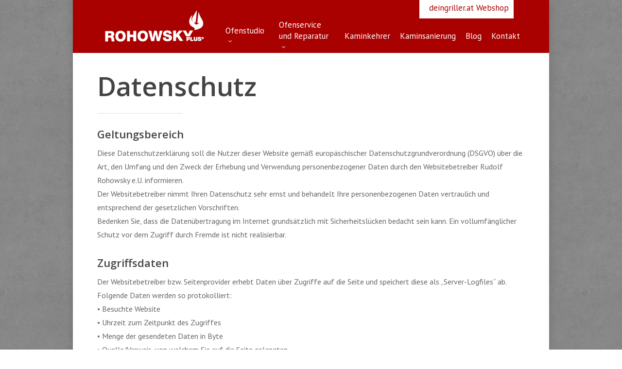

--- FILE ---
content_type: text/html; charset=UTF-8
request_url: https://dasfeuerhaus.at/datenschutz/
body_size: 17031
content:
<!doctype html>
<html dir="ltr" lang="de" prefix="og: https://ogp.me/ns#" class="no-js">
<head>
	<meta charset="UTF-8">
	<meta name="viewport" content="width=device-width, initial-scale=1, maximum-scale=1, user-scalable=0" /><title>Datenschutz | Das Feuerhaus Rohowsky</title><link rel="preload" data-rocket-preload as="style" href="https://fonts.googleapis.com/css?family=Open%20Sans%3A300%2C400%2C600%2C700%7CPT%20Sans&#038;subset=latin%2Clatin-ext&#038;display=swap" /><link rel="stylesheet" href="https://fonts.googleapis.com/css?family=Open%20Sans%3A300%2C400%2C600%2C700%7CPT%20Sans&#038;subset=latin%2Clatin-ext&#038;display=swap" media="print" onload="this.media='all'" /><noscript><link rel="stylesheet" href="https://fonts.googleapis.com/css?family=Open%20Sans%3A300%2C400%2C600%2C700%7CPT%20Sans&#038;subset=latin%2Clatin-ext&#038;display=swap" /></noscript><link rel="preload" data-rocket-preload as="image" href="https://dasfeuerhaus.at/wp-content/uploads/logo.png" fetchpriority="high">

		<!-- All in One SEO 4.7.1.1 - aioseo.com -->
		<meta name="robots" content="max-snippet:-1, max-image-preview:large, max-video-preview:-1" />
		<link rel="canonical" href="https://dasfeuerhaus.at/datenschutz/" />
		<meta name="generator" content="All in One SEO (AIOSEO) 4.7.1.1" />
		<meta property="og:locale" content="de_DE" />
		<meta property="og:site_name" content="Das Feuerhaus Rohowsky | Eine weitere WordPress-Seite" />
		<meta property="og:type" content="article" />
		<meta property="og:title" content="Datenschutz | Das Feuerhaus Rohowsky" />
		<meta property="og:url" content="https://dasfeuerhaus.at/datenschutz/" />
		<meta property="og:image" content="https://dasfeuerhaus.at/wp-content/uploads/Monolith-essen.jpg" />
		<meta property="og:image:secure_url" content="https://dasfeuerhaus.at/wp-content/uploads/Monolith-essen.jpg" />
		<meta property="og:image:width" content="812" />
		<meta property="og:image:height" content="814" />
		<meta property="article:published_time" content="2019-01-07T13:24:55+00:00" />
		<meta property="article:modified_time" content="2024-07-25T09:00:47+00:00" />
		<meta name="twitter:card" content="summary_large_image" />
		<meta name="twitter:title" content="Datenschutz | Das Feuerhaus Rohowsky" />
		<meta name="twitter:image" content="https://dasfeuerhaus.at/wp-content/uploads/Monolith-Rezept-Rib-Eye-Steak.webp" />
		<script type="application/ld+json" class="aioseo-schema">
			{"@context":"https:\/\/schema.org","@graph":[{"@type":"BreadcrumbList","@id":"https:\/\/dasfeuerhaus.at\/datenschutz\/#breadcrumblist","itemListElement":[{"@type":"ListItem","@id":"https:\/\/dasfeuerhaus.at\/#listItem","position":1,"name":"Zu Hause","item":"https:\/\/dasfeuerhaus.at\/","nextItem":"https:\/\/dasfeuerhaus.at\/datenschutz\/#listItem"},{"@type":"ListItem","@id":"https:\/\/dasfeuerhaus.at\/datenschutz\/#listItem","position":2,"name":"Datenschutz","previousItem":"https:\/\/dasfeuerhaus.at\/#listItem"}]},{"@type":"Organization","@id":"https:\/\/dasfeuerhaus.at\/#organization","name":"Das Feuerhaus Rohowsky","description":"Eine weitere WordPress-Seite","url":"https:\/\/dasfeuerhaus.at\/","telephone":"+43526262581"},{"@type":"WebPage","@id":"https:\/\/dasfeuerhaus.at\/datenschutz\/#webpage","url":"https:\/\/dasfeuerhaus.at\/datenschutz\/","name":"Datenschutz | Das Feuerhaus Rohowsky","inLanguage":"de-DE","isPartOf":{"@id":"https:\/\/dasfeuerhaus.at\/#website"},"breadcrumb":{"@id":"https:\/\/dasfeuerhaus.at\/datenschutz\/#breadcrumblist"},"datePublished":"2019-01-07T13:24:55+00:00","dateModified":"2024-07-25T09:00:47+00:00"},{"@type":"WebSite","@id":"https:\/\/dasfeuerhaus.at\/#website","url":"https:\/\/dasfeuerhaus.at\/","name":"Das Feuerhaus Rohowsky","description":"Eine weitere WordPress-Seite","inLanguage":"de-DE","publisher":{"@id":"https:\/\/dasfeuerhaus.at\/#organization"}}]}
		</script>
		<!-- All in One SEO -->

<link rel='dns-prefetch' href='//fonts.googleapis.com' />
<link href='https://fonts.gstatic.com' crossorigin rel='preconnect' />
<link rel="alternate" type="application/rss+xml" title="Das Feuerhaus Rohowsky &raquo; Feed" href="https://dasfeuerhaus.at/feed/" />
<style id='wp-emoji-styles-inline-css' type='text/css'>

	img.wp-smiley, img.emoji {
		display: inline !important;
		border: none !important;
		box-shadow: none !important;
		height: 1em !important;
		width: 1em !important;
		margin: 0 0.07em !important;
		vertical-align: -0.1em !important;
		background: none !important;
		padding: 0 !important;
	}
</style>
<link rel='stylesheet' id='wp-block-library-css' href='https://dasfeuerhaus.at/wp-includes/css/dist/block-library/style.min.css?ver=6.6.4' type='text/css' media='all' />
<style id='classic-theme-styles-inline-css' type='text/css'>
/*! This file is auto-generated */
.wp-block-button__link{color:#fff;background-color:#32373c;border-radius:9999px;box-shadow:none;text-decoration:none;padding:calc(.667em + 2px) calc(1.333em + 2px);font-size:1.125em}.wp-block-file__button{background:#32373c;color:#fff;text-decoration:none}
</style>
<style id='global-styles-inline-css' type='text/css'>
:root{--wp--preset--aspect-ratio--square: 1;--wp--preset--aspect-ratio--4-3: 4/3;--wp--preset--aspect-ratio--3-4: 3/4;--wp--preset--aspect-ratio--3-2: 3/2;--wp--preset--aspect-ratio--2-3: 2/3;--wp--preset--aspect-ratio--16-9: 16/9;--wp--preset--aspect-ratio--9-16: 9/16;--wp--preset--color--black: #000000;--wp--preset--color--cyan-bluish-gray: #abb8c3;--wp--preset--color--white: #ffffff;--wp--preset--color--pale-pink: #f78da7;--wp--preset--color--vivid-red: #cf2e2e;--wp--preset--color--luminous-vivid-orange: #ff6900;--wp--preset--color--luminous-vivid-amber: #fcb900;--wp--preset--color--light-green-cyan: #7bdcb5;--wp--preset--color--vivid-green-cyan: #00d084;--wp--preset--color--pale-cyan-blue: #8ed1fc;--wp--preset--color--vivid-cyan-blue: #0693e3;--wp--preset--color--vivid-purple: #9b51e0;--wp--preset--gradient--vivid-cyan-blue-to-vivid-purple: linear-gradient(135deg,rgba(6,147,227,1) 0%,rgb(155,81,224) 100%);--wp--preset--gradient--light-green-cyan-to-vivid-green-cyan: linear-gradient(135deg,rgb(122,220,180) 0%,rgb(0,208,130) 100%);--wp--preset--gradient--luminous-vivid-amber-to-luminous-vivid-orange: linear-gradient(135deg,rgba(252,185,0,1) 0%,rgba(255,105,0,1) 100%);--wp--preset--gradient--luminous-vivid-orange-to-vivid-red: linear-gradient(135deg,rgba(255,105,0,1) 0%,rgb(207,46,46) 100%);--wp--preset--gradient--very-light-gray-to-cyan-bluish-gray: linear-gradient(135deg,rgb(238,238,238) 0%,rgb(169,184,195) 100%);--wp--preset--gradient--cool-to-warm-spectrum: linear-gradient(135deg,rgb(74,234,220) 0%,rgb(151,120,209) 20%,rgb(207,42,186) 40%,rgb(238,44,130) 60%,rgb(251,105,98) 80%,rgb(254,248,76) 100%);--wp--preset--gradient--blush-light-purple: linear-gradient(135deg,rgb(255,206,236) 0%,rgb(152,150,240) 100%);--wp--preset--gradient--blush-bordeaux: linear-gradient(135deg,rgb(254,205,165) 0%,rgb(254,45,45) 50%,rgb(107,0,62) 100%);--wp--preset--gradient--luminous-dusk: linear-gradient(135deg,rgb(255,203,112) 0%,rgb(199,81,192) 50%,rgb(65,88,208) 100%);--wp--preset--gradient--pale-ocean: linear-gradient(135deg,rgb(255,245,203) 0%,rgb(182,227,212) 50%,rgb(51,167,181) 100%);--wp--preset--gradient--electric-grass: linear-gradient(135deg,rgb(202,248,128) 0%,rgb(113,206,126) 100%);--wp--preset--gradient--midnight: linear-gradient(135deg,rgb(2,3,129) 0%,rgb(40,116,252) 100%);--wp--preset--font-size--small: 13px;--wp--preset--font-size--medium: 20px;--wp--preset--font-size--large: 36px;--wp--preset--font-size--x-large: 42px;--wp--preset--spacing--20: 0.44rem;--wp--preset--spacing--30: 0.67rem;--wp--preset--spacing--40: 1rem;--wp--preset--spacing--50: 1.5rem;--wp--preset--spacing--60: 2.25rem;--wp--preset--spacing--70: 3.38rem;--wp--preset--spacing--80: 5.06rem;--wp--preset--shadow--natural: 6px 6px 9px rgba(0, 0, 0, 0.2);--wp--preset--shadow--deep: 12px 12px 50px rgba(0, 0, 0, 0.4);--wp--preset--shadow--sharp: 6px 6px 0px rgba(0, 0, 0, 0.2);--wp--preset--shadow--outlined: 6px 6px 0px -3px rgba(255, 255, 255, 1), 6px 6px rgba(0, 0, 0, 1);--wp--preset--shadow--crisp: 6px 6px 0px rgba(0, 0, 0, 1);}:where(.is-layout-flex){gap: 0.5em;}:where(.is-layout-grid){gap: 0.5em;}body .is-layout-flex{display: flex;}.is-layout-flex{flex-wrap: wrap;align-items: center;}.is-layout-flex > :is(*, div){margin: 0;}body .is-layout-grid{display: grid;}.is-layout-grid > :is(*, div){margin: 0;}:where(.wp-block-columns.is-layout-flex){gap: 2em;}:where(.wp-block-columns.is-layout-grid){gap: 2em;}:where(.wp-block-post-template.is-layout-flex){gap: 1.25em;}:where(.wp-block-post-template.is-layout-grid){gap: 1.25em;}.has-black-color{color: var(--wp--preset--color--black) !important;}.has-cyan-bluish-gray-color{color: var(--wp--preset--color--cyan-bluish-gray) !important;}.has-white-color{color: var(--wp--preset--color--white) !important;}.has-pale-pink-color{color: var(--wp--preset--color--pale-pink) !important;}.has-vivid-red-color{color: var(--wp--preset--color--vivid-red) !important;}.has-luminous-vivid-orange-color{color: var(--wp--preset--color--luminous-vivid-orange) !important;}.has-luminous-vivid-amber-color{color: var(--wp--preset--color--luminous-vivid-amber) !important;}.has-light-green-cyan-color{color: var(--wp--preset--color--light-green-cyan) !important;}.has-vivid-green-cyan-color{color: var(--wp--preset--color--vivid-green-cyan) !important;}.has-pale-cyan-blue-color{color: var(--wp--preset--color--pale-cyan-blue) !important;}.has-vivid-cyan-blue-color{color: var(--wp--preset--color--vivid-cyan-blue) !important;}.has-vivid-purple-color{color: var(--wp--preset--color--vivid-purple) !important;}.has-black-background-color{background-color: var(--wp--preset--color--black) !important;}.has-cyan-bluish-gray-background-color{background-color: var(--wp--preset--color--cyan-bluish-gray) !important;}.has-white-background-color{background-color: var(--wp--preset--color--white) !important;}.has-pale-pink-background-color{background-color: var(--wp--preset--color--pale-pink) !important;}.has-vivid-red-background-color{background-color: var(--wp--preset--color--vivid-red) !important;}.has-luminous-vivid-orange-background-color{background-color: var(--wp--preset--color--luminous-vivid-orange) !important;}.has-luminous-vivid-amber-background-color{background-color: var(--wp--preset--color--luminous-vivid-amber) !important;}.has-light-green-cyan-background-color{background-color: var(--wp--preset--color--light-green-cyan) !important;}.has-vivid-green-cyan-background-color{background-color: var(--wp--preset--color--vivid-green-cyan) !important;}.has-pale-cyan-blue-background-color{background-color: var(--wp--preset--color--pale-cyan-blue) !important;}.has-vivid-cyan-blue-background-color{background-color: var(--wp--preset--color--vivid-cyan-blue) !important;}.has-vivid-purple-background-color{background-color: var(--wp--preset--color--vivid-purple) !important;}.has-black-border-color{border-color: var(--wp--preset--color--black) !important;}.has-cyan-bluish-gray-border-color{border-color: var(--wp--preset--color--cyan-bluish-gray) !important;}.has-white-border-color{border-color: var(--wp--preset--color--white) !important;}.has-pale-pink-border-color{border-color: var(--wp--preset--color--pale-pink) !important;}.has-vivid-red-border-color{border-color: var(--wp--preset--color--vivid-red) !important;}.has-luminous-vivid-orange-border-color{border-color: var(--wp--preset--color--luminous-vivid-orange) !important;}.has-luminous-vivid-amber-border-color{border-color: var(--wp--preset--color--luminous-vivid-amber) !important;}.has-light-green-cyan-border-color{border-color: var(--wp--preset--color--light-green-cyan) !important;}.has-vivid-green-cyan-border-color{border-color: var(--wp--preset--color--vivid-green-cyan) !important;}.has-pale-cyan-blue-border-color{border-color: var(--wp--preset--color--pale-cyan-blue) !important;}.has-vivid-cyan-blue-border-color{border-color: var(--wp--preset--color--vivid-cyan-blue) !important;}.has-vivid-purple-border-color{border-color: var(--wp--preset--color--vivid-purple) !important;}.has-vivid-cyan-blue-to-vivid-purple-gradient-background{background: var(--wp--preset--gradient--vivid-cyan-blue-to-vivid-purple) !important;}.has-light-green-cyan-to-vivid-green-cyan-gradient-background{background: var(--wp--preset--gradient--light-green-cyan-to-vivid-green-cyan) !important;}.has-luminous-vivid-amber-to-luminous-vivid-orange-gradient-background{background: var(--wp--preset--gradient--luminous-vivid-amber-to-luminous-vivid-orange) !important;}.has-luminous-vivid-orange-to-vivid-red-gradient-background{background: var(--wp--preset--gradient--luminous-vivid-orange-to-vivid-red) !important;}.has-very-light-gray-to-cyan-bluish-gray-gradient-background{background: var(--wp--preset--gradient--very-light-gray-to-cyan-bluish-gray) !important;}.has-cool-to-warm-spectrum-gradient-background{background: var(--wp--preset--gradient--cool-to-warm-spectrum) !important;}.has-blush-light-purple-gradient-background{background: var(--wp--preset--gradient--blush-light-purple) !important;}.has-blush-bordeaux-gradient-background{background: var(--wp--preset--gradient--blush-bordeaux) !important;}.has-luminous-dusk-gradient-background{background: var(--wp--preset--gradient--luminous-dusk) !important;}.has-pale-ocean-gradient-background{background: var(--wp--preset--gradient--pale-ocean) !important;}.has-electric-grass-gradient-background{background: var(--wp--preset--gradient--electric-grass) !important;}.has-midnight-gradient-background{background: var(--wp--preset--gradient--midnight) !important;}.has-small-font-size{font-size: var(--wp--preset--font-size--small) !important;}.has-medium-font-size{font-size: var(--wp--preset--font-size--medium) !important;}.has-large-font-size{font-size: var(--wp--preset--font-size--large) !important;}.has-x-large-font-size{font-size: var(--wp--preset--font-size--x-large) !important;}
:where(.wp-block-post-template.is-layout-flex){gap: 1.25em;}:where(.wp-block-post-template.is-layout-grid){gap: 1.25em;}
:where(.wp-block-columns.is-layout-flex){gap: 2em;}:where(.wp-block-columns.is-layout-grid){gap: 2em;}
:root :where(.wp-block-pullquote){font-size: 1.5em;line-height: 1.6;}
</style>
<link data-minify="1" rel='stylesheet' id='nectar-boxed-css' href='https://dasfeuerhaus.at/wp-content/cache/min/1/wp-content/themes/salient/css/build/plugins/boxed.css?ver=1726733239' type='text/css' media='all' />
<link data-minify="1" rel='stylesheet' id='font-awesome-css' href='https://dasfeuerhaus.at/wp-content/cache/min/1/wp-content/themes/salient/css/font-awesome-legacy.min.css?ver=1726733239' type='text/css' media='all' />
<link data-minify="1" rel='stylesheet' id='salient-grid-system-css' href='https://dasfeuerhaus.at/wp-content/cache/min/1/wp-content/themes/salient/css/build/grid-system.css?ver=1726733239' type='text/css' media='all' />
<link data-minify="1" rel='stylesheet' id='main-styles-css' href='https://dasfeuerhaus.at/wp-content/cache/min/1/wp-content/themes/salient/css/build/style.css?ver=1726733239' type='text/css' media='all' />
<style id='main-styles-inline-css' type='text/css'>
html:not(.page-trans-loaded) { background-color: #ffffff; }
</style>
<link data-minify="1" rel='stylesheet' id='nectar-cf7-css' href='https://dasfeuerhaus.at/wp-content/cache/min/1/wp-content/themes/salient/css/build/third-party/cf7.css?ver=1726733239' type='text/css' media='all' />

<link data-minify="1" rel='stylesheet' id='responsive-css' href='https://dasfeuerhaus.at/wp-content/cache/min/1/wp-content/themes/salient/css/build/responsive.css?ver=1726733239' type='text/css' media='all' />
<link data-minify="1" rel='stylesheet' id='skin-original-css' href='https://dasfeuerhaus.at/wp-content/cache/min/1/wp-content/themes/salient/css/build/skin-original.css?ver=1726733239' type='text/css' media='all' />
<link data-minify="1" rel='stylesheet' id='salient-wp-menu-dynamic-css' href='https://dasfeuerhaus.at/wp-content/cache/min/1/wp-content/uploads/salient/menu-dynamic.css?ver=1726733239' type='text/css' media='all' />
<link data-minify="1" rel='stylesheet' id='nectar-widget-posts-css' href='https://dasfeuerhaus.at/wp-content/cache/min/1/wp-content/themes/salient/css/build/elements/widget-nectar-posts.css?ver=1726733239' type='text/css' media='all' />
<link data-minify="1" rel='stylesheet' id='js_composer_front-css' href='https://dasfeuerhaus.at/wp-content/cache/min/1/wp-content/plugins/js_composer_salient/assets/css/js_composer.min.css?ver=1726733239' type='text/css' media='all' />
<link data-minify="1" rel='stylesheet' id='dynamic-css-css' href='https://dasfeuerhaus.at/wp-content/cache/min/1/wp-content/themes/salient/css/salient-dynamic-styles.css?ver=1726733239' type='text/css' media='all' />
<style id='dynamic-css-inline-css' type='text/css'>
@media only screen and (min-width:1000px){body #ajax-content-wrap.no-scroll{min-height:calc(100vh - 106px);height:calc(100vh - 106px)!important;}}@media only screen and (min-width:1000px){#page-header-wrap.fullscreen-header,#page-header-wrap.fullscreen-header #page-header-bg,html:not(.nectar-box-roll-loaded) .nectar-box-roll > #page-header-bg.fullscreen-header,.nectar_fullscreen_zoom_recent_projects,#nectar_fullscreen_rows:not(.afterLoaded) > div{height:calc(100vh - 105px);}.wpb_row.vc_row-o-full-height.top-level,.wpb_row.vc_row-o-full-height.top-level > .col.span_12{min-height:calc(100vh - 105px);}html:not(.nectar-box-roll-loaded) .nectar-box-roll > #page-header-bg.fullscreen-header{top:106px;}.nectar-slider-wrap[data-fullscreen="true"]:not(.loaded),.nectar-slider-wrap[data-fullscreen="true"]:not(.loaded) .swiper-container{height:calc(100vh - 104px)!important;}.admin-bar .nectar-slider-wrap[data-fullscreen="true"]:not(.loaded),.admin-bar .nectar-slider-wrap[data-fullscreen="true"]:not(.loaded) .swiper-container{height:calc(100vh - 104px - 32px)!important;}}.admin-bar[class*="page-template-template-no-header"] .wpb_row.vc_row-o-full-height.top-level,.admin-bar[class*="page-template-template-no-header"] .wpb_row.vc_row-o-full-height.top-level > .col.span_12{min-height:calc(100vh - 32px);}body[class*="page-template-template-no-header"] .wpb_row.vc_row-o-full-height.top-level,body[class*="page-template-template-no-header"] .wpb_row.vc_row-o-full-height.top-level > .col.span_12{min-height:100vh;}@media only screen and (max-width:999px){.using-mobile-browser #nectar_fullscreen_rows:not(.afterLoaded):not([data-mobile-disable="on"]) > div{height:calc(100vh - 100px);}.using-mobile-browser .wpb_row.vc_row-o-full-height.top-level,.using-mobile-browser .wpb_row.vc_row-o-full-height.top-level > .col.span_12,[data-permanent-transparent="1"].using-mobile-browser .wpb_row.vc_row-o-full-height.top-level,[data-permanent-transparent="1"].using-mobile-browser .wpb_row.vc_row-o-full-height.top-level > .col.span_12{min-height:calc(100vh - 100px);}html:not(.nectar-box-roll-loaded) .nectar-box-roll > #page-header-bg.fullscreen-header,.nectar_fullscreen_zoom_recent_projects,.nectar-slider-wrap[data-fullscreen="true"]:not(.loaded),.nectar-slider-wrap[data-fullscreen="true"]:not(.loaded) .swiper-container,#nectar_fullscreen_rows:not(.afterLoaded):not([data-mobile-disable="on"]) > div{height:calc(100vh - 47px);}.wpb_row.vc_row-o-full-height.top-level,.wpb_row.vc_row-o-full-height.top-level > .col.span_12{min-height:calc(100vh - 47px);}body[data-transparent-header="false"] #ajax-content-wrap.no-scroll{min-height:calc(100vh - 47px);height:calc(100vh - 47px);}}#nectar_fullscreen_rows{background-color:transparent;}body{background-image:url("https://dasfeuerhaus.at/wp-content/uploads/bg.png");background-position:left top;background-repeat:repeat;background-color:#ffffff!important;background-attachment:fixed;}.screen-reader-text,.nectar-skip-to-content:not(:focus){border:0;clip:rect(1px,1px,1px,1px);clip-path:inset(50%);height:1px;margin:-1px;overflow:hidden;padding:0;position:absolute!important;width:1px;word-wrap:normal!important;}.row .col img:not([srcset]){width:auto;}.row .col img.img-with-animation.nectar-lazy:not([srcset]){width:100%;}
.toggle h3 a{
    font-size: 20px!important;
    line-height: 20px!important;
    padding: 16px 14px 16px 43px;
}

.toggle h3 a i{
    top: 16px;
    font-size: 20px;
}

.nectar-cta {
    background: #eaeae8;
  padding: 2rem 2rem;
  color: #333;
  border-radius: 10px;
}

.nectar-cta .text {
    color: #676767;
}
.sub-menu li a {
    font-size: 1.125rem !important;
}
</style>

<script type="text/javascript" src="https://dasfeuerhaus.at/wp-includes/js/jquery/jquery.min.js?ver=3.7.1" id="jquery-core-js"></script>
<script type="text/javascript" src="https://dasfeuerhaus.at/wp-includes/js/jquery/jquery-migrate.min.js?ver=3.4.1" id="jquery-migrate-js"></script>
<link rel="https://api.w.org/" href="https://dasfeuerhaus.at/wp-json/" /><link rel="alternate" title="JSON" type="application/json" href="https://dasfeuerhaus.at/wp-json/wp/v2/pages/508" /><link rel="EditURI" type="application/rsd+xml" title="RSD" href="https://dasfeuerhaus.at/xmlrpc.php?rsd" />
<meta name="generator" content="WordPress 6.6.4" />
<link rel='shortlink' href='https://dasfeuerhaus.at/?p=508' />
<link rel="alternate" title="oEmbed (JSON)" type="application/json+oembed" href="https://dasfeuerhaus.at/wp-json/oembed/1.0/embed?url=https%3A%2F%2Fdasfeuerhaus.at%2Fdatenschutz%2F" />
<link rel="alternate" title="oEmbed (XML)" type="text/xml+oembed" href="https://dasfeuerhaus.at/wp-json/oembed/1.0/embed?url=https%3A%2F%2Fdasfeuerhaus.at%2Fdatenschutz%2F&#038;format=xml" />
<meta name="cdp-version" content="1.4.9" /><style>
#logo {
margin-bottom: 15px;
}

header#top nav > ul > li > a {
padding-bottom: 0px !important;
padding-top: 40px !important;
}

#menu-item-741 {
position: absolute;
top: -5px;
right: 0px;
right: 23px;
background-color: #fff;
}

header#top nav > ul > li#menu-item-741 > a {
color: #a90000 !important;
padding-top: 10px !important;
padding-bottom: 10px !important;
padding-right: 10px !important;
padding-left: 10px !important;
}

@media screen and (max-width:767px) {
  #call-to-action .container a {
    margin-left: 0;
  }

  #boxed #footer-outer #footer-widgets {
    padding-left: 0;
    padding-right: 0;
  }

  blockquote {
    font-size: 18px;
    line-height: 32px;
  }

  h1 {
    font-size: 48px;
    line-height: 56px;
  }

  h2 {
    font-size: 34px;
    line-height: 44px;
  }

  .inner-toggle-wrap table tr > td {
    vertical-align: middle;
  }

  .inner-toggle-wrap table tr > td:nth-child(1) {
    width: 50%;
  } 

  .wp-caption,
  .wp-caption img {
    width: 100% !important;
  }

  .posts-container .content-inner {
    padding-bottom: 0;
  }

  .posts-container .content-inner .article-content-wrap {
    position: relative;
    bottom: 0;
    padding: 20px !important;
    height: 100%;
    display: flex;
    flex-direction: column;
    justify-content: flex-end;
  }

  .post-area.auto_meta_overlaid_spaced .masonry-blog-item:nth-child(8n+1) .post-header, .post-area.auto_meta_overlaid_spaced .masonry-blog-item:nth-child(8n+6) .post-header, .post-area.auto_meta_overlaid_spaced .masonry-blog-item:nth-child(8n+7) .post-header, .post-area.auto_meta_overlaid_spaced .masonry-blog-item:nth-child(8n+8) .post-header {
    max-width: 100%;
  }

  .wpcf7-form-control.wpcf7-acceptance span {
    margin: 0;
  }

  .page-id-504 h2,
  .page-id-508 p {
    word-wrap: break-word;
  }

}

</style>
<script type="text/javascript"> var root = document.getElementsByTagName( "html" )[0]; root.setAttribute( "class", "js" ); </script><meta name="generator" content="Powered by WPBakery Page Builder - drag and drop page builder for WordPress."/>
<link rel="icon" href="https://dasfeuerhaus.at/wp-content/uploads/favicon.png" sizes="32x32" />
<link rel="icon" href="https://dasfeuerhaus.at/wp-content/uploads/favicon.png" sizes="192x192" />
<link rel="apple-touch-icon" href="https://dasfeuerhaus.at/wp-content/uploads/favicon.png" />
<meta name="msapplication-TileImage" content="https://dasfeuerhaus.at/wp-content/uploads/favicon.png" />
<noscript><style> .wpb_animate_when_almost_visible { opacity: 1; }</style></noscript><noscript><style id="rocket-lazyload-nojs-css">.rll-youtube-player, [data-lazy-src]{display:none !important;}</style></noscript></head><body class="page-template-default page page-id-508 original wpb-js-composer js-comp-ver-6.13.1 vc_responsive" data-footer-reveal="false" data-footer-reveal-shadow="none" data-header-format="default" data-body-border="off" data-boxed-style="1" data-header-breakpoint="1000" data-dropdown-style="minimal" data-cae="easeOutCubic" data-cad="750" data-megamenu-width="contained" data-aie="none" data-ls="fancybox" data-apte="standard" data-hhun="0" data-fancy-form-rcs="default" data-form-style="default" data-form-submit="regular" data-is="minimal" data-button-style="slightly_rounded_shadow" data-user-account-button="false" data-flex-cols="true" data-col-gap="default" data-header-inherit-rc="false" data-header-search="false" data-animated-anchors="true" data-ajax-transitions="true" data-full-width-header="false" data-slide-out-widget-area="true" data-slide-out-widget-area-style="slide-out-from-right" data-user-set-ocm="off" data-loading-animation="none" data-bg-header="false" data-responsive="1" data-ext-responsive="false" data-ext-padding="90" data-header-resize="1" data-header-color="custom" data-transparent-header="false" data-cart="false" data-remove-m-parallax="" data-remove-m-video-bgs="" data-m-animate="0" data-force-header-trans-color="light" data-smooth-scrolling="0" data-permanent-transparent="false" >
	
	<script type="text/javascript">
	 (function(window, document) {

		 if(navigator.userAgent.match(/(Android|iPod|iPhone|iPad|BlackBerry|IEMobile|Opera Mini)/)) {
			 document.body.className += " using-mobile-browser mobile ";
		 }

		 if( !("ontouchstart" in window) ) {

			 var body = document.querySelector("body");
			 var winW = window.innerWidth;
			 var bodyW = body.clientWidth;

			 if (winW > bodyW + 4) {
				 body.setAttribute("style", "--scroll-bar-w: " + (winW - bodyW - 4) + "px");
			 } else {
				 body.setAttribute("style", "--scroll-bar-w: 0px");
			 }
		 }

	 })(window, document);
   </script><a href="#ajax-content-wrap" class="nectar-skip-to-content">Skip to main content</a><div id="ajax-loading-screen" data-disable-mobile="1" data-disable-fade-on-click="0" data-effect="standard" data-method="standard"><div class="loading-icon none"></div></div><div id="boxed">	
	<div id="header-space"  data-header-mobile-fixed='1'></div> 
	
		<div id="header-outer" data-has-menu="true" data-has-buttons="no" data-header-button_style="default" data-using-pr-menu="false" data-mobile-fixed="1" data-ptnm="false" data-lhe="animated_underline" data-user-set-bg="#a90000" data-format="default" data-permanent-transparent="false" data-megamenu-rt="0" data-remove-fixed="0" data-header-resize="1" data-cart="false" data-transparency-option="0" data-box-shadow="large" data-shrink-num="10" data-using-secondary="0" data-using-logo="1" data-logo-height="66" data-m-logo-height="24" data-padding="20" data-full-width="false" data-condense="false" >
		
<div id="search-outer" class="nectar">
	<div id="search">
		<div class="container">
			 <div id="search-box">
				 <div class="inner-wrap">
					 <div class="col span_12">
						  <form role="search" action="https://dasfeuerhaus.at/" method="GET">
															<input type="text" name="s"  value="Start Typing..." aria-label="Search" data-placeholder="Start Typing..." />
							
						
												</form>
					</div><!--/span_12-->
				</div><!--/inner-wrap-->
			 </div><!--/search-box-->
			 <div id="close"><a href="#"><span class="screen-reader-text">Close Search</span>
				<span class="icon-salient-x" aria-hidden="true"></span>				 </a></div>
		 </div><!--/container-->
	</div><!--/search-->
</div><!--/search-outer-->

<header id="top">
	<div class="container">
		<div class="row">
			<div class="col span_3">
								<a id="logo" href="https://dasfeuerhaus.at" data-supplied-ml-starting-dark="false" data-supplied-ml-starting="false" data-supplied-ml="false" >
					<img fetchpriority="high" width="236" height="66" class="stnd skip-lazy dark-version" alt="Das Feuerhaus Rohowsky" src="https://dasfeuerhaus.at/wp-content/uploads/logo.png"  />				</a>
							</div><!--/span_3-->

			<div class="col span_9 col_last">
									<div class="nectar-mobile-only mobile-header"><div class="inner"></div></div>
													<div class="slide-out-widget-area-toggle mobile-icon slide-out-from-right" data-custom-color="false" data-icon-animation="simple-transform">
						<div> <a href="#sidewidgetarea" role="button" aria-label="Navigation Menu" aria-expanded="false" class="closed">
							<span class="screen-reader-text">Menu</span><span aria-hidden="true"> <i class="lines-button x2"> <i class="lines"></i> </i> </span>
						</a></div>
					</div>
				
									<nav>
													<ul class="sf-menu">
								<li id="menu-item-113" class="menu-item menu-item-type-post_type menu-item-object-page menu-item-has-children nectar-regular-menu-item sf-with-ul menu-item-113"><a href="https://dasfeuerhaus.at/ofenstudio/"><span class="menu-title-text">Ofenstudio</span><span class="sf-sub-indicator"><i class="fa fa-angle-down icon-in-menu" aria-hidden="true"></i></span></a>
<ul class="sub-menu">
	<li id="menu-item-1061" class="menu-item menu-item-type-post_type menu-item-object-post nectar-regular-menu-item menu-item-1061"><a href="https://dasfeuerhaus.at/kaminofen/"><span class="menu-title-text">Kaminofen</span></a></li>
	<li id="menu-item-1156" class="menu-item menu-item-type-post_type menu-item-object-page nectar-regular-menu-item menu-item-1156"><a href="https://dasfeuerhaus.at/holzofen/"><span class="menu-title-text">Holzofen</span></a></li>
	<li id="menu-item-1157" class="menu-item menu-item-type-post_type menu-item-object-page nectar-regular-menu-item menu-item-1157"><a href="https://dasfeuerhaus.at/specksteinofen/"><span class="menu-title-text">Specksteinofen</span></a></li>
	<li id="menu-item-1158" class="menu-item menu-item-type-post_type menu-item-object-page nectar-regular-menu-item menu-item-1158"><a href="https://dasfeuerhaus.at/kachelofen-2/"><span class="menu-title-text">Kachelofen</span></a></li>
	<li id="menu-item-1159" class="menu-item menu-item-type-post_type menu-item-object-page nectar-regular-menu-item menu-item-1159"><a href="https://dasfeuerhaus.at/pelletofen/"><span class="menu-title-text">Pelletofen</span></a></li>
	<li id="menu-item-1160" class="menu-item menu-item-type-post_type menu-item-object-page nectar-regular-menu-item menu-item-1160"><a href="https://dasfeuerhaus.at/holzherde/"><span class="menu-title-text">Holzherde</span></a></li>
</ul>
</li>
<li id="menu-item-111" class="menu-item menu-item-type-post_type menu-item-object-page menu-item-has-children nectar-regular-menu-item sf-with-ul menu-item-111"><a href="https://dasfeuerhaus.at/brandschutz/"><span class="menu-title-text">Ofenservice und Reparatur</span><span class="sf-sub-indicator"><i class="fa fa-angle-down icon-in-menu" aria-hidden="true"></i></span></a>
<ul class="sub-menu">
	<li id="menu-item-1062" class="menu-item menu-item-type-post_type menu-item-object-page nectar-regular-menu-item menu-item-1062"><a href="https://dasfeuerhaus.at/brandschutz/"><span class="menu-title-text">Brandschutz</span></a></li>
	<li id="menu-item-1161" class="menu-item menu-item-type-post_type menu-item-object-page nectar-regular-menu-item menu-item-1161"><a href="https://dasfeuerhaus.at/feuerloescher/"><span class="menu-title-text">Feuerlöscher</span></a></li>
	<li id="menu-item-1162" class="menu-item menu-item-type-post_type menu-item-object-page nectar-regular-menu-item menu-item-1162"><a href="https://dasfeuerhaus.at/kachelofen/"><span class="menu-title-text">Kachelofen</span></a></li>
</ul>
</li>
<li id="menu-item-114" class="menu-item menu-item-type-post_type menu-item-object-page nectar-regular-menu-item menu-item-114"><a href="https://dasfeuerhaus.at/kaminkehrer/"><span class="menu-title-text">Kaminkehrer</span></a></li>
<li id="menu-item-110" class="menu-item menu-item-type-post_type menu-item-object-page nectar-regular-menu-item menu-item-110"><a href="https://dasfeuerhaus.at/kaminsanierung/"><span class="menu-title-text">Kaminsanierung</span></a></li>
<li id="menu-item-109" class="menu-item menu-item-type-post_type menu-item-object-page nectar-regular-menu-item menu-item-109"><a href="https://dasfeuerhaus.at/news/"><span class="menu-title-text">Blog</span></a></li>
<li id="menu-item-112" class="menu-item menu-item-type-post_type menu-item-object-page nectar-regular-menu-item menu-item-112"><a href="https://dasfeuerhaus.at/kontakt/"><span class="menu-title-text">Kontakt</span></a></li>
<li id="menu-item-741" class="menu-item menu-item-type-custom menu-item-object-custom nectar-regular-menu-item menu-item-741"><a target="_blank" rel="noopener" href="https://deingriller.at"><span class="menu-title-text">deingriller.at Webshop</span></a></li>
							</ul>
													<ul class="buttons sf-menu" data-user-set-ocm="off">

								
							</ul>
						
					</nav>

					
				</div><!--/span_9-->

				
			</div><!--/row-->
					</div><!--/container-->
	</header>		
	</div>
		<div id="ajax-content-wrap">
<div class="container-wrap">
	<div class="container main-content" role="main">
		<div class="row">
			
		<div id="fws_697743b9a81cf"  data-column-margin="default" data-midnight="dark"  class="wpb_row vc_row-fluid vc_row top-level"  style="padding-top: 0px; padding-bottom: 0px; "><div class="row-bg-wrap" data-bg-animation="none" data-bg-animation-delay="" data-bg-overlay="false"><div class="inner-wrap row-bg-layer" ><div class="row-bg viewport-desktop"  style=""></div></div></div><div class="row_col_wrap_12 col span_12 dark left">
	<div  class="vc_col-sm-12 wpb_column column_container vc_column_container col no-extra-padding inherit_tablet inherit_phone "  data-padding-pos="all" data-has-bg-color="false" data-bg-color="" data-bg-opacity="1" data-animation="" data-delay="0" >
		<div class="vc_column-inner" >
			<div class="wpb_wrapper">
				
<div class="wpb_text_column wpb_content_element " >
	<div class="wpb_wrapper">
		<h1>Datenschutz</h1>
<div class="divider-wrap" data-alignment="default"><div style="margin-top: 25px; width: 20%; height: 1px; margin-bottom: 25px;" data-width="20%" data-animate="" data-animation-delay="" data-color="default" class="divider-small-border"></div></div>
	</div>
</div>




<div class="wpb_text_column wpb_content_element " >
	<div class="wpb_wrapper">
		<div class="wpb_text_column wpb_content_element ">
<div class="wpb_wrapper">
<h3>Geltungsbereich</h3>
<p>Diese Datenschutzerklärung soll die Nutzer dieser Website gemäß europäschischer Datenschutzgrundverordnung (DSGVO) über die Art, den Umfang und den Zweck der Erhebung und Verwendung personenbezogener Daten durch den Websitebetreiber Rudolf Rohowsky e.U. informieren.<br />
Der Websitebetreiber nimmt Ihren Datenschutz sehr ernst und behandelt Ihre personenbezogenen Daten vertraulich und entsprechend der gesetzlichen Vorschriften.<br />
Bedenken Sie, dass die Datenübertragung im Internet grundsätzlich mit Sicherheitslücken bedacht sein kann. Ein vollumfänglicher Schutz vor dem Zugriff durch Fremde ist nicht realisierbar.</p>
<h3>Zugriffsdaten</h3>
<p>Der Websitebetreiber bzw. Seitenprovider erhebt Daten über Zugriffe auf die Seite und speichert diese als „Server-Logfiles“ ab. Folgende Daten werden so protokolliert:<br />
• Besuchte Website<br />
• Uhrzeit zum Zeitpunkt des Zugriffes<br />
• Menge der gesendeten Daten in Byte<br />
• Quelle/Verweis, von welchem Sie auf die Seite gelangten<br />
• Verwendeter Browser<br />
• Verwendetes Betriebssystem<br />
• Verwendete IP-Adresse<br />
Die erhobenen Daten dienen lediglich statistischen Auswertungen und zur Verbesserung der Website. Der Websitebetreiber behält sich allerdings vor, die Server-Logfiles nachträglich zu überprüfen, sollten konkrete Anhaltspunkte auf eine rechtswidrige Nutzung hinweisen.</p>
<h3>Cookies</h3>
<p>Diese Website verwendet Cookies. Dabei handelt es sich um kleine Textdateien, welche auf Ihrem Endgerät gespeichert werden. Diese richten keinerlei Schaden an. Ihr Browser greift auf diese Dateien zu. Durch den Einsatz von Cookies erhöht sich die Benutzerfreundlichkeit und Sicherheit dieser Website.<br />
Gängige Browser bieten die Einstellungsoption, Cookies nicht zuzulassen. Hinweis: Es ist nicht gewährleistet, dass Sie auf alle Funktionen dieser Website ohne Einschränkungen zugreifen können, wenn Sie entsprechende Einstellungen vornehmen.</p>
<h3>Umgang mit personenbezogenen Daten</h3>
<p>Der Websitebetreiber erhebt, nutzt und gibt Ihre personenbezogenen Daten nur dann weiter, wenn dies im gesetzlichen Rahmen erlaubt ist oder Sie in die Datenerhebung einwilligen.<br />
Als personenbezogene Daten gelten sämtliche Informationen, welche dazu dienen, Ihre Person zu bestimmen und welche zu Ihnen zurückverfolgt werden können – also beispielsweise Ihr Name, Ihre E-Mail-Adresse und Telefonnummer.</p>
<h3>Umgang mit Kontaktdaten</h3>
<p>Nehmen Sie mit dem Websitebetreiber durch die angebotenen Kontaktmöglichkeiten Verbindung auf, werden Ihre Angaben für einen Zeitraum von sechs Monaten gespeichert, damit auf diese zur Bearbeitung und Beantwortung Ihrer Anfrage und für den Fall von Anschlussfragen zurückgegriffen werden kann. Ohne Ihre Einwilligung werden diese Daten nicht an Dritte weitergegeben.</p>
<p>&nbsp;</p>
<h3>Google Analytics</h3>
<p>Diese Website nutzt den Dienst „Google Analytics“, welcher von der Google Inc. (1600 Amphitheatre Parkway Mountain View, CA 94043, USA) angeboten wird, zur Analyse der Websitebenutzung durch Nutzer. Der Dienst verwendet „Cookies“ – Textdateien, welche auf Ihrem Endgerät gespeichert werden. Die durch die Cookies gesammelten Informationen werden im Regelfall an einen Google-Server in den USA gesandt und dort gespeichert.</p>
<p>Auf dieser Website greift die IP-Anonymisierung. Die IP-Adresse der Nutzer wird innerhalb der Mitgliedsstaaten der EU und des Europäischen Wirtschaftsraum gekürzt. Durch diese Kürzung entfällt der Personenbezug Ihrer IP-Adresse. Im Rahmen der Vereinbarung zur Auftragsdatenvereinbarung, welche die Websitebetreiber mit der Google Inc. geschlossen haben, erstellt diese mithilfe der gesammelten Informationen eine Auswertung der Websitenutzung und der Websiteaktivität und erbringt mit der Internetnutzung verbundene Dienstleistungen.<br />
Sie haben die Möglichkeit, die Speicherung des Cookies auf Ihrem Gerät zu verhindern, indem Sie in Ihrem Browser entsprechende Einstellungen vornehmen. Es ist nicht gewährleistet, dass Sie auf alle Funktionen dieser Website ohne Einschränkungen zugreifen können, wenn Ihr Browser keine Cookies zulässt.</p>
<p>Weiterhin können Sie durch ein Browser-Plugin verhindern, dass die durch Cookies gesammelten Informationen (inklusive Ihrer IP-Adresse) an die Google Inc. gesendet und von der Google Inc. genutzt werden. Folgender Link führt Sie zu dem entsprechenden Plugin: <a href="https://tools.google.com/dlpage/gaoptout?hl=de" target="_blank" rel="noopener">https://tools.google.com/dlpage/gaoptout?hl=de</a></p>
<p>Alternativ verhindern Sie mit einem Klick auf diesen Link (WICHTIG! Opt-Out-Link einfügen), dass Google Analytics innerhalb dieser Website Daten über Sie erfasst. Mit dem Klick auf obigen Link laden Sie ein „Opt-Out-Cookie“ herunter. Ihr Browser muss die Speicherung von Cookies also hierzu grundsätzlich erlauben. Löschen Sie Ihre Cookies regelmäßig, ist ein erneuter Klick auf den Link bei jedem Besuch dieser Website vonnöten.<br />
Hier finden Sie weitere Informationen zur Datennutzung durch die Google Inc.: <a href="https://support.google.com/analytics/answer/6004245?hl=de" target="_blank" rel="noopener">https://support.google.com/analytics/answer/6004245?hl=de</a></p>
<p>&nbsp;</p>
<h3>Rechte des Nutzers: Auskunft, Berichtigung und Löschung</h3>
<p>Sie als Nutzer erhalten auf Antrag Ihrerseits kostenlose Auskunft darüber, welche personenbezogenen Daten über Sie gespeichert wurden. Sofern Ihr Wunsch nicht mit einer gesetzlichen Pflicht zur Aufbewahrung von Daten (z. B. Vorratsdatenspeicherung) kollidiert, haben Sie ein Anrecht auf Berichtigung falscher Daten und auf die Sperrung oder Löschung Ihrer personenbezogenen Daten.</p>
<p>Diese Datenschutzerklärung wurde von ithelps – <a href="https://www.ithelps-digital.com/de" target="_blank" rel="noopener">SEO Agentur</a> und <a href="https://www.ithelps-digital.com/de/leistungen/webdesign" target="_blank" rel="noopener">Webdesign Wien</a> rechtmäßig kopiert.</p>
<h3>YouTube</h3>
<p>Unsere Seite verwendet für die Einbindung von Videos den Anbieter YouTube LLC , 901 Cherry Avenue, San Bruno, CA 94066, USA, vertreten durch Google Inc., 1600 Amphitheatre Parkway, Mountain View, CA 94043, USA. Normalerweise wird bereits bei Aufruf einer Seite mit eingebetteten Videos Ihre IP-Adresse an YouTube gesendet und Cookies auf Ihrem Rechner installiert. Wir haben unsere YouTube-Videos jedoch mit dem erweiterten Datenschutzmodus eingebunden (in diesem Fall nimmt YouTube immer noch Kontakt zu dem Dienst Double Klick von Google auf, doch werden dabei laut der Datenschutzerklärung von Google personenbezogene Daten nicht ausgewertet). Dadurch werden von YouTube keine Informationen über die Besucher mehr gespeichert, es sei denn, sie sehen sich das Video an. Wenn Sie das Video anklicken, wird Ihre IP-Adresse an YouTube übermittelt und YouTube erfährt, dass Sie das Video angesehen haben. Sind Sie bei YouTube eingeloggt, wird diese Information auch Ihrem Benutzerkonto zugeordnet (dies können Sie verhindern, indem Sie sich vor dem Aufrufen des Videos bei YouTube ausloggen).</p>
<p>Von der dann möglichen Erhebung und Verwendung Ihrer Daten durch YouTube haben wir keine Kenntnis und darauf auch keinen Einfluss. Nähere Informationen können Sie der Datenschutzerklärung von YouTube  unter <a href="http://www.google.de/intl/de/policies/privacy/" target="_blank" rel="noopener noreferrer">www.google.de/intl/de/policies/privacy/</a> entnehmen. Zudem verweisen wir für den generellen Umgang mit und die Deaktivierung von Cookies auf unsere allgemeine Darstellung in dieser Datenschutzerklärung.</p>
</div>
</div>
	</div>
</div>




			</div> 
		</div>
	</div> 
</div></div>
		</div>
	</div>
	</div>

<div id="footer-outer" data-midnight="light" data-cols="2" data-custom-color="false" data-disable-copyright="false" data-matching-section-color="false" data-copyright-line="false" data-using-bg-img="false" data-bg-img-overlay="0.8" data-full-width="false" data-using-widget-area="true" data-link-hover="default">
	
	
<div id="call-to-action">
	<div class="container">
		  <div class="triangle"></div>
		  <span> Lust auf eine neue Flamme <img width="24" height="34" style="margin-bottom: -6px" src="data:image/svg+xml,%3Csvg%20xmlns='http://www.w3.org/2000/svg'%20viewBox='0%200%2024%2034'%3E%3C/svg%3E" data-lazy-src="https://dasfeuerhaus.at/wp-content/uploads/flamme.png"><noscript><img width="24" height="34" style="margin-bottom: -6px" src="https://dasfeuerhaus.at/wp-content/uploads/flamme.png"></noscript> ? </span>
		  <a class="nectar-button 
		  regular-button accent-color" data-color-override="false" href="https://dasfeuerhaus.at/kontakt/">
		  Kontaktieren Sie uns noch heute!		</a>
	</div>
</div>

		
	<div id="footer-widgets" data-has-widgets="true" data-cols="2">
		
		<div class="container">
			
						
			<div class="row">
				
								
				<div class="col span_6">
					<div id="text-2" class="widget widget_text"><h4>Kontaktinformationen</h4>			<div class="textwidget"><p><strong>Das Feuerhaus Rohowsky</strong></p>
<p><i class="icon-tiny fa fa-thumb-tack extra-color-3"></i> Saglstrasse 16, A-6410 Telfs<br />
<i class="icon-tiny fa fa-phone extra-color-3"></i> <a href="tel:0043526262581">+43 (0) 5262 - 62581</a><br />
<i class="icon-tiny fa fa-print extra-color-3"></i> +43 (0) 5262 - 63582<br />
<i class="icon-tiny fa fa-envelope extra-color-3"></i> <a href="mailto:info@kaminkehrer.at">info@kaminkehrer.at</a></p>
</div>
		</div>					</div>
					
											
						<div class="col span_6">
										<div id="recent-posts-extra-2" class="widget recent_posts_extra_widget">			<h4>Letzte Neuigkeiten</h4>				
			<ul class="nectar_blog_posts_recent_extra nectar_widget" data-style="featured-image-left">
				
			<li class="has-img"><a href="https://dasfeuerhaus.at/innsbrucker-herbstmesse-2024-2/"> <span class="popular-featured-img"><img width="100" height="100" src="data:image/svg+xml,%3Csvg%20xmlns='http://www.w3.org/2000/svg'%20viewBox='0%200%20100%20100'%3E%3C/svg%3E" class="attachment-portfolio-widget size-portfolio-widget wp-post-image" alt="" title="" decoding="async" data-lazy-srcset="https://dasfeuerhaus.at/wp-content/uploads/IMG-20240126-WA0001-100x100.jpg 100w, https://dasfeuerhaus.at/wp-content/uploads/IMG-20240126-WA0001-150x150.jpg 150w, https://dasfeuerhaus.at/wp-content/uploads/IMG-20240126-WA0001-140x140.jpg 140w, https://dasfeuerhaus.at/wp-content/uploads/IMG-20240126-WA0001-500x500.jpg 500w, https://dasfeuerhaus.at/wp-content/uploads/IMG-20240126-WA0001-350x350.jpg 350w, https://dasfeuerhaus.at/wp-content/uploads/IMG-20240126-WA0001-1000x1000.jpg 1000w, https://dasfeuerhaus.at/wp-content/uploads/IMG-20240126-WA0001-800x800.jpg 800w" data-lazy-sizes="(max-width: 100px) 100vw, 100px" data-lazy-src="https://dasfeuerhaus.at/wp-content/uploads/IMG-20240126-WA0001-100x100.jpg" /><noscript><img width="100" height="100" src="https://dasfeuerhaus.at/wp-content/uploads/IMG-20240126-WA0001-100x100.jpg" class="attachment-portfolio-widget size-portfolio-widget wp-post-image" alt="" title="" decoding="async" srcset="https://dasfeuerhaus.at/wp-content/uploads/IMG-20240126-WA0001-100x100.jpg 100w, https://dasfeuerhaus.at/wp-content/uploads/IMG-20240126-WA0001-150x150.jpg 150w, https://dasfeuerhaus.at/wp-content/uploads/IMG-20240126-WA0001-140x140.jpg 140w, https://dasfeuerhaus.at/wp-content/uploads/IMG-20240126-WA0001-500x500.jpg 500w, https://dasfeuerhaus.at/wp-content/uploads/IMG-20240126-WA0001-350x350.jpg 350w, https://dasfeuerhaus.at/wp-content/uploads/IMG-20240126-WA0001-1000x1000.jpg 1000w, https://dasfeuerhaus.at/wp-content/uploads/IMG-20240126-WA0001-800x800.jpg 800w" sizes="(max-width: 100px) 100vw, 100px" /></noscript></span><span class="meta-wrap"><span class="post-title">Innsbrucker Herbstmesse 2024</span> <span class="post-date">9. Oktober 2024</span></span></a></li><li ><a href="https://dasfeuerhaus.at/innsbrucker-herbstmesse-2024/"> <span class="meta-wrap"><span class="post-title">Innsbrucker Herbstmesse 2024</span> <span class="post-date">3. Oktober 2024</span></span></a></li><li class="has-img"><a href="https://dasfeuerhaus.at/aktion-asmara-hase-ofenaktion-ofenbauer-holzofen-kaminofen-ofen-tirol/"> <span class="popular-featured-img"><img width="100" height="100" src="data:image/svg+xml,%3Csvg%20xmlns='http://www.w3.org/2000/svg'%20viewBox='0%200%20100%20100'%3E%3C/svg%3E" class="attachment-portfolio-widget size-portfolio-widget wp-post-image" alt="" title="" decoding="async" data-lazy-srcset="https://dasfeuerhaus.at/wp-content/uploads/IMG_20240802_111728_resized_20240802_111941014-100x100.jpg 100w, https://dasfeuerhaus.at/wp-content/uploads/IMG_20240802_111728_resized_20240802_111941014-150x150.jpg 150w, https://dasfeuerhaus.at/wp-content/uploads/IMG_20240802_111728_resized_20240802_111941014-140x140.jpg 140w, https://dasfeuerhaus.at/wp-content/uploads/IMG_20240802_111728_resized_20240802_111941014-500x500.jpg 500w, https://dasfeuerhaus.at/wp-content/uploads/IMG_20240802_111728_resized_20240802_111941014-350x350.jpg 350w, https://dasfeuerhaus.at/wp-content/uploads/IMG_20240802_111728_resized_20240802_111941014-1000x1000.jpg 1000w, https://dasfeuerhaus.at/wp-content/uploads/IMG_20240802_111728_resized_20240802_111941014-800x800.jpg 800w" data-lazy-sizes="(max-width: 100px) 100vw, 100px" data-lazy-src="https://dasfeuerhaus.at/wp-content/uploads/IMG_20240802_111728_resized_20240802_111941014-100x100.jpg" /><noscript><img width="100" height="100" src="https://dasfeuerhaus.at/wp-content/uploads/IMG_20240802_111728_resized_20240802_111941014-100x100.jpg" class="attachment-portfolio-widget size-portfolio-widget wp-post-image" alt="" title="" decoding="async" srcset="https://dasfeuerhaus.at/wp-content/uploads/IMG_20240802_111728_resized_20240802_111941014-100x100.jpg 100w, https://dasfeuerhaus.at/wp-content/uploads/IMG_20240802_111728_resized_20240802_111941014-150x150.jpg 150w, https://dasfeuerhaus.at/wp-content/uploads/IMG_20240802_111728_resized_20240802_111941014-140x140.jpg 140w, https://dasfeuerhaus.at/wp-content/uploads/IMG_20240802_111728_resized_20240802_111941014-500x500.jpg 500w, https://dasfeuerhaus.at/wp-content/uploads/IMG_20240802_111728_resized_20240802_111941014-350x350.jpg 350w, https://dasfeuerhaus.at/wp-content/uploads/IMG_20240802_111728_resized_20240802_111941014-1000x1000.jpg 1000w, https://dasfeuerhaus.at/wp-content/uploads/IMG_20240802_111728_resized_20240802_111941014-800x800.jpg 800w" sizes="(max-width: 100px) 100vw, 100px" /></noscript></span><span class="meta-wrap"><span class="post-title">Seit längerer Zeit heizen wir unser Ofenstudio mit einem unserer Lieblinge:</span> <span class="post-date">5. September 2024</span></span></a></li>			</ul>
			</div>	<div id="nav_menu-3" class="widget widget_nav_menu"><h4>Weitere Links</h4><div class="menu-footer-menu-container"><ul id="menu-footer-menu" class="menu"><li id="menu-item-507" class="menu-item menu-item-type-post_type menu-item-object-page menu-item-507"><a href="https://dasfeuerhaus.at/impressum/">Impressum</a></li>
<li id="menu-item-514" class="menu-item menu-item-type-post_type menu-item-object-page current-menu-item page_item page-item-508 current_page_item menu-item-514"><a href="https://dasfeuerhaus.at/datenschutz/" aria-current="page">Datenschutz</a></li>
</ul></div></div>								
							</div>
							
												
						
													
															
							</div>
													</div><!--/container-->
					</div><!--/footer-widgets-->
					
					
  <div class="row" id="copyright" data-layout="default">
	
	<div class="container">
	   
				<div class="col span_5">
		   
			<p>&copy; 2026 Das Feuerhaus Rohowsky. </p>
		</div><!--/span_5-->
			   
	  <div class="col span_7 col_last">
      <ul class="social">
        <li><a target="_blank" rel="noopener" href="https://www.facebook.com/dasFeuerhaus.at"><span class="screen-reader-text">facebook</span><i class="fa fa-facebook" aria-hidden="true"></i></a></li><li><a target="_blank" rel="noopener" href="https://www.youtube.com/watch?v=w6dA-XTk1wg"><span class="screen-reader-text">youtube</span><i class="fa fa-youtube-play" aria-hidden="true"></i></a></li>      </ul>
	  </div><!--/span_7-->
    
	  	
	</div><!--/container-->
  </div><!--/row-->
		
</div><!--/footer-outer-->


	<div id="slide-out-widget-area-bg" class="slide-out-from-right dark">
				</div>

		<div id="slide-out-widget-area" class="slide-out-from-right" data-dropdown-func="separate-dropdown-parent-link" data-back-txt="Back">

			
			<div class="inner" data-prepend-menu-mobile="false">

				<a class="slide_out_area_close" href="#"><span class="screen-reader-text">Close Menu</span>
					<span class="icon-salient-x icon-default-style"></span>				</a>


									<div class="off-canvas-menu-container mobile-only" role="navigation">

						
						<ul class="menu">
							<li class="menu-item menu-item-type-post_type menu-item-object-page menu-item-has-children menu-item-113"><a href="https://dasfeuerhaus.at/ofenstudio/">Ofenstudio</a>
<ul class="sub-menu">
	<li class="menu-item menu-item-type-post_type menu-item-object-post menu-item-1061"><a href="https://dasfeuerhaus.at/kaminofen/">Kaminofen</a></li>
	<li class="menu-item menu-item-type-post_type menu-item-object-page menu-item-1156"><a href="https://dasfeuerhaus.at/holzofen/">Holzofen</a></li>
	<li class="menu-item menu-item-type-post_type menu-item-object-page menu-item-1157"><a href="https://dasfeuerhaus.at/specksteinofen/">Specksteinofen</a></li>
	<li class="menu-item menu-item-type-post_type menu-item-object-page menu-item-1158"><a href="https://dasfeuerhaus.at/kachelofen-2/">Kachelofen</a></li>
	<li class="menu-item menu-item-type-post_type menu-item-object-page menu-item-1159"><a href="https://dasfeuerhaus.at/pelletofen/">Pelletofen</a></li>
	<li class="menu-item menu-item-type-post_type menu-item-object-page menu-item-1160"><a href="https://dasfeuerhaus.at/holzherde/">Holzherde</a></li>
</ul>
</li>
<li class="menu-item menu-item-type-post_type menu-item-object-page menu-item-has-children menu-item-111"><a href="https://dasfeuerhaus.at/brandschutz/">Ofenservice und Reparatur</a>
<ul class="sub-menu">
	<li class="menu-item menu-item-type-post_type menu-item-object-page menu-item-1062"><a href="https://dasfeuerhaus.at/brandschutz/">Brandschutz</a></li>
	<li class="menu-item menu-item-type-post_type menu-item-object-page menu-item-1161"><a href="https://dasfeuerhaus.at/feuerloescher/">Feuerlöscher</a></li>
	<li class="menu-item menu-item-type-post_type menu-item-object-page menu-item-1162"><a href="https://dasfeuerhaus.at/kachelofen/">Kachelofen</a></li>
</ul>
</li>
<li class="menu-item menu-item-type-post_type menu-item-object-page menu-item-114"><a href="https://dasfeuerhaus.at/kaminkehrer/">Kaminkehrer</a></li>
<li class="menu-item menu-item-type-post_type menu-item-object-page menu-item-110"><a href="https://dasfeuerhaus.at/kaminsanierung/">Kaminsanierung</a></li>
<li class="menu-item menu-item-type-post_type menu-item-object-page menu-item-109"><a href="https://dasfeuerhaus.at/news/">Blog</a></li>
<li class="menu-item menu-item-type-post_type menu-item-object-page menu-item-112"><a href="https://dasfeuerhaus.at/kontakt/">Kontakt</a></li>
<li class="menu-item menu-item-type-custom menu-item-object-custom menu-item-741"><a target="_blank" rel="noopener" href="https://deingriller.at">deingriller.at Webshop</a></li>

						</ul>

						<ul class="menu secondary-header-items">
													</ul>
					</div>
					
				</div>

				<div class="bottom-meta-wrap"></div><!--/bottom-meta-wrap-->
				</div>
		
</div> <!--/ajax-content-wrap-->

</div><!--/boxed closing div-->	<a id="to-top" aria-label="Back to top" href="#" class="mobile-disabled"><i role="presentation" class="fa fa-angle-up"></i></a>
	<script type="application/ld+json">
{
  "@context": "https://schema.org",
  "@type": "LocalBusiness",
  "name": "Das Feuerhaus Rohowsky",
  "image": "https://dasfeuerhaus.at/wp-content/uploads/logo.png",
  "@id": "",
  "url": "https://dasfeuerhaus.at/",
  "telephone": "+43 (0) 5262 - 62581",
  "address": {
    "@type": "PostalAddress",
    "streetAddress": "Saglstrasse 16",
    "addressLocality": "Telfs",
    "postalCode": "6410",
    "addressCountry": "AT"
  },
  "geo": {
    "@type": "GeoCoordinates",
    "latitude": 47.3105182,
    "longitude": 11.0781026
  },
  "openingHoursSpecification": {
    "@type": "OpeningHoursSpecification",
    "dayOfWeek": [
      "Monday",
      "Tuesday",
      "Wednesday",
      "Thursday",
      "Friday"
    ],
    "opens": "09:00",
    "closes": "17:00"
  },
  "sameAs": [
    "https://www.facebook.com/dasFeuerhaus.at/",
    "https://www.instagram.com/rohowsky_kaminkehrer.at/"
  ]
}
</script>
<script type="text/html" id="wpb-modifications"></script><link data-minify="1" data-pagespeed-no-defer data-nowprocket data-wpacu-skip data-no-optimize data-noptimize rel='stylesheet' id='main-styles-non-critical-css' href='https://dasfeuerhaus.at/wp-content/cache/min/1/wp-content/themes/salient/css/build/style-non-critical.css?ver=1726733239' type='text/css' media='all' />
<link data-minify="1" data-pagespeed-no-defer data-nowprocket data-wpacu-skip data-no-optimize data-noptimize rel='stylesheet' id='fancyBox-css' href='https://dasfeuerhaus.at/wp-content/cache/min/1/wp-content/themes/salient/css/build/plugins/jquery.fancybox.css?ver=1726733239' type='text/css' media='all' />
<link data-minify="1" data-pagespeed-no-defer data-nowprocket data-wpacu-skip data-no-optimize data-noptimize rel='stylesheet' id='nectar-ocm-core-css' href='https://dasfeuerhaus.at/wp-content/cache/min/1/wp-content/themes/salient/css/build/off-canvas/core.css?ver=1726733239' type='text/css' media='all' />
<script type="text/javascript" id="rocket-browser-checker-js-after">
/* <![CDATA[ */
"use strict";var _createClass=function(){function defineProperties(target,props){for(var i=0;i<props.length;i++){var descriptor=props[i];descriptor.enumerable=descriptor.enumerable||!1,descriptor.configurable=!0,"value"in descriptor&&(descriptor.writable=!0),Object.defineProperty(target,descriptor.key,descriptor)}}return function(Constructor,protoProps,staticProps){return protoProps&&defineProperties(Constructor.prototype,protoProps),staticProps&&defineProperties(Constructor,staticProps),Constructor}}();function _classCallCheck(instance,Constructor){if(!(instance instanceof Constructor))throw new TypeError("Cannot call a class as a function")}var RocketBrowserCompatibilityChecker=function(){function RocketBrowserCompatibilityChecker(options){_classCallCheck(this,RocketBrowserCompatibilityChecker),this.passiveSupported=!1,this._checkPassiveOption(this),this.options=!!this.passiveSupported&&options}return _createClass(RocketBrowserCompatibilityChecker,[{key:"_checkPassiveOption",value:function(self){try{var options={get passive(){return!(self.passiveSupported=!0)}};window.addEventListener("test",null,options),window.removeEventListener("test",null,options)}catch(err){self.passiveSupported=!1}}},{key:"initRequestIdleCallback",value:function(){!1 in window&&(window.requestIdleCallback=function(cb){var start=Date.now();return setTimeout(function(){cb({didTimeout:!1,timeRemaining:function(){return Math.max(0,50-(Date.now()-start))}})},1)}),!1 in window&&(window.cancelIdleCallback=function(id){return clearTimeout(id)})}},{key:"isDataSaverModeOn",value:function(){return"connection"in navigator&&!0===navigator.connection.saveData}},{key:"supportsLinkPrefetch",value:function(){var elem=document.createElement("link");return elem.relList&&elem.relList.supports&&elem.relList.supports("prefetch")&&window.IntersectionObserver&&"isIntersecting"in IntersectionObserverEntry.prototype}},{key:"isSlowConnection",value:function(){return"connection"in navigator&&"effectiveType"in navigator.connection&&("2g"===navigator.connection.effectiveType||"slow-2g"===navigator.connection.effectiveType)}}]),RocketBrowserCompatibilityChecker}();
/* ]]> */
</script>
<script type="text/javascript" id="rocket-preload-links-js-extra">
/* <![CDATA[ */
var RocketPreloadLinksConfig = {"excludeUris":"\/(?:.+\/)?feed(?:\/(?:.+\/?)?)?$|\/(?:.+\/)?embed\/|\/(index.php\/)?(.*)wp-json(\/.*|$)|\/refer\/|\/go\/|\/recommend\/|\/recommends\/","usesTrailingSlash":"1","imageExt":"jpg|jpeg|gif|png|tiff|bmp|webp|avif|pdf|doc|docx|xls|xlsx|php","fileExt":"jpg|jpeg|gif|png|tiff|bmp|webp|avif|pdf|doc|docx|xls|xlsx|php|html|htm","siteUrl":"https:\/\/dasfeuerhaus.at","onHoverDelay":"100","rateThrottle":"3"};
/* ]]> */
</script>
<script type="text/javascript" id="rocket-preload-links-js-after">
/* <![CDATA[ */
(function() {
"use strict";var r="function"==typeof Symbol&&"symbol"==typeof Symbol.iterator?function(e){return typeof e}:function(e){return e&&"function"==typeof Symbol&&e.constructor===Symbol&&e!==Symbol.prototype?"symbol":typeof e},e=function(){function i(e,t){for(var n=0;n<t.length;n++){var i=t[n];i.enumerable=i.enumerable||!1,i.configurable=!0,"value"in i&&(i.writable=!0),Object.defineProperty(e,i.key,i)}}return function(e,t,n){return t&&i(e.prototype,t),n&&i(e,n),e}}();function i(e,t){if(!(e instanceof t))throw new TypeError("Cannot call a class as a function")}var t=function(){function n(e,t){i(this,n),this.browser=e,this.config=t,this.options=this.browser.options,this.prefetched=new Set,this.eventTime=null,this.threshold=1111,this.numOnHover=0}return e(n,[{key:"init",value:function(){!this.browser.supportsLinkPrefetch()||this.browser.isDataSaverModeOn()||this.browser.isSlowConnection()||(this.regex={excludeUris:RegExp(this.config.excludeUris,"i"),images:RegExp(".("+this.config.imageExt+")$","i"),fileExt:RegExp(".("+this.config.fileExt+")$","i")},this._initListeners(this))}},{key:"_initListeners",value:function(e){-1<this.config.onHoverDelay&&document.addEventListener("mouseover",e.listener.bind(e),e.listenerOptions),document.addEventListener("mousedown",e.listener.bind(e),e.listenerOptions),document.addEventListener("touchstart",e.listener.bind(e),e.listenerOptions)}},{key:"listener",value:function(e){var t=e.target.closest("a"),n=this._prepareUrl(t);if(null!==n)switch(e.type){case"mousedown":case"touchstart":this._addPrefetchLink(n);break;case"mouseover":this._earlyPrefetch(t,n,"mouseout")}}},{key:"_earlyPrefetch",value:function(t,e,n){var i=this,r=setTimeout(function(){if(r=null,0===i.numOnHover)setTimeout(function(){return i.numOnHover=0},1e3);else if(i.numOnHover>i.config.rateThrottle)return;i.numOnHover++,i._addPrefetchLink(e)},this.config.onHoverDelay);t.addEventListener(n,function e(){t.removeEventListener(n,e,{passive:!0}),null!==r&&(clearTimeout(r),r=null)},{passive:!0})}},{key:"_addPrefetchLink",value:function(i){return this.prefetched.add(i.href),new Promise(function(e,t){var n=document.createElement("link");n.rel="prefetch",n.href=i.href,n.onload=e,n.onerror=t,document.head.appendChild(n)}).catch(function(){})}},{key:"_prepareUrl",value:function(e){if(null===e||"object"!==(void 0===e?"undefined":r(e))||!1 in e||-1===["http:","https:"].indexOf(e.protocol))return null;var t=e.href.substring(0,this.config.siteUrl.length),n=this._getPathname(e.href,t),i={original:e.href,protocol:e.protocol,origin:t,pathname:n,href:t+n};return this._isLinkOk(i)?i:null}},{key:"_getPathname",value:function(e,t){var n=t?e.substring(this.config.siteUrl.length):e;return n.startsWith("/")||(n="/"+n),this._shouldAddTrailingSlash(n)?n+"/":n}},{key:"_shouldAddTrailingSlash",value:function(e){return this.config.usesTrailingSlash&&!e.endsWith("/")&&!this.regex.fileExt.test(e)}},{key:"_isLinkOk",value:function(e){return null!==e&&"object"===(void 0===e?"undefined":r(e))&&(!this.prefetched.has(e.href)&&e.origin===this.config.siteUrl&&-1===e.href.indexOf("?")&&-1===e.href.indexOf("#")&&!this.regex.excludeUris.test(e.href)&&!this.regex.images.test(e.href))}}],[{key:"run",value:function(){"undefined"!=typeof RocketPreloadLinksConfig&&new n(new RocketBrowserCompatibilityChecker({capture:!0,passive:!0}),RocketPreloadLinksConfig).init()}}]),n}();t.run();
}());
/* ]]> */
</script>
<script type="text/javascript" src="https://dasfeuerhaus.at/wp-content/themes/salient/js/build/third-party/jquery.easing.min.js?ver=1.3" id="jquery-easing-js"></script>
<script type="text/javascript" src="https://dasfeuerhaus.at/wp-content/themes/salient/js/build/third-party/jquery.mousewheel.min.js?ver=3.1.13" id="jquery-mousewheel-js"></script>
<script data-minify="1" type="text/javascript" src="https://dasfeuerhaus.at/wp-content/cache/min/1/wp-content/themes/salient/js/build/priority.js?ver=1726733239" id="nectar_priority-js"></script>
<script type="text/javascript" src="https://dasfeuerhaus.at/wp-content/themes/salient/js/build/third-party/transit.min.js?ver=0.9.9" id="nectar-transit-js"></script>
<script data-minify="1" type="text/javascript" src="https://dasfeuerhaus.at/wp-content/cache/min/1/wp-content/themes/salient/js/build/third-party/waypoints.js?ver=1726733239" id="nectar-waypoints-js"></script>
<script type="text/javascript" src="https://dasfeuerhaus.at/wp-content/themes/salient/js/build/third-party/imagesLoaded.min.js?ver=4.1.4" id="imagesLoaded-js"></script>
<script type="text/javascript" src="https://dasfeuerhaus.at/wp-content/themes/salient/js/build/third-party/hoverintent.min.js?ver=1.9" id="hoverintent-js"></script>
<script data-minify="1" type="text/javascript" src="https://dasfeuerhaus.at/wp-content/cache/min/1/wp-content/themes/salient/js/build/third-party/jquery.fancybox.js?ver=1726733239" id="fancyBox-js"></script>
<script type="text/javascript" src="https://dasfeuerhaus.at/wp-content/themes/salient/js/build/third-party/anime.min.js?ver=4.5.1" id="anime-js"></script>
<script data-minify="1" type="text/javascript" src="https://dasfeuerhaus.at/wp-content/cache/min/1/wp-content/themes/salient/js/build/third-party/superfish.js?ver=1726733240" id="superfish-js"></script>
<script type="text/javascript" id="nectar-frontend-js-extra">
/* <![CDATA[ */
var nectarLove = {"ajaxurl":"https:\/\/dasfeuerhaus.at\/wp-admin\/admin-ajax.php","postID":"508","rooturl":"https:\/\/dasfeuerhaus.at","disqusComments":"false","loveNonce":"78c20f6d72","mapApiKey":""};
var nectarOptions = {"delay_js":"false","quick_search":"false","react_compat":"disabled","header_entrance":"false","simplify_ocm_mobile":"0","mobile_header_format":"default","ocm_btn_position":"default","left_header_dropdown_func":"default","ajax_add_to_cart":"0","ocm_remove_ext_menu_items":"remove_images","woo_product_filter_toggle":"0","woo_sidebar_toggles":"true","woo_sticky_sidebar":"0","woo_minimal_product_hover":"default","woo_minimal_product_effect":"default","woo_related_upsell_carousel":"false","woo_product_variable_select":"default"};
var nectar_front_i18n = {"menu":"Menu","next":"Next","previous":"Previous"};
/* ]]> */
</script>
<script data-minify="1" type="text/javascript" src="https://dasfeuerhaus.at/wp-content/cache/min/1/wp-content/themes/salient/js/build/init.js?ver=1726733240" id="nectar-frontend-js"></script>
<script type="text/javascript" src="https://dasfeuerhaus.at/wp-content/plugins/salient-core/js/third-party/touchswipe.min.js?ver=1.0" id="touchswipe-js"></script>
<script type="text/javascript" id="wpb_composer_front_js-js-extra">
/* <![CDATA[ */
var vcData = {"currentTheme":{"slug":"salient"}};
/* ]]> */
</script>
<script type="text/javascript" src="https://dasfeuerhaus.at/wp-content/plugins/js_composer_salient/assets/js/dist/js_composer_front.min.js?ver=6.13.1" id="wpb_composer_front_js-js"></script>
<script>window.lazyLoadOptions=[{elements_selector:"img[data-lazy-src],.rocket-lazyload",data_src:"lazy-src",data_srcset:"lazy-srcset",data_sizes:"lazy-sizes",class_loading:"lazyloading",class_loaded:"lazyloaded",threshold:300,callback_loaded:function(element){if(element.tagName==="IFRAME"&&element.dataset.rocketLazyload=="fitvidscompatible"){if(element.classList.contains("lazyloaded")){if(typeof window.jQuery!="undefined"){if(jQuery.fn.fitVids){jQuery(element).parent().fitVids()}}}}}},{elements_selector:".rocket-lazyload",data_src:"lazy-src",data_srcset:"lazy-srcset",data_sizes:"lazy-sizes",class_loading:"lazyloading",class_loaded:"lazyloaded",threshold:300,}];window.addEventListener('LazyLoad::Initialized',function(e){var lazyLoadInstance=e.detail.instance;if(window.MutationObserver){var observer=new MutationObserver(function(mutations){var image_count=0;var iframe_count=0;var rocketlazy_count=0;mutations.forEach(function(mutation){for(var i=0;i<mutation.addedNodes.length;i++){if(typeof mutation.addedNodes[i].getElementsByTagName!=='function'){continue}
if(typeof mutation.addedNodes[i].getElementsByClassName!=='function'){continue}
images=mutation.addedNodes[i].getElementsByTagName('img');is_image=mutation.addedNodes[i].tagName=="IMG";iframes=mutation.addedNodes[i].getElementsByTagName('iframe');is_iframe=mutation.addedNodes[i].tagName=="IFRAME";rocket_lazy=mutation.addedNodes[i].getElementsByClassName('rocket-lazyload');image_count+=images.length;iframe_count+=iframes.length;rocketlazy_count+=rocket_lazy.length;if(is_image){image_count+=1}
if(is_iframe){iframe_count+=1}}});if(image_count>0||iframe_count>0||rocketlazy_count>0){lazyLoadInstance.update()}});var b=document.getElementsByTagName("body")[0];var config={childList:!0,subtree:!0};observer.observe(b,config)}},!1)</script><script data-no-minify="1" async src="https://dasfeuerhaus.at/wp-content/plugins/wp-rocket/assets/js/lazyload/17.8.3/lazyload.min.js"></script></body>
</html>
<!-- This website is like a Rocket, isn't it? Performance optimized by WP Rocket. Learn more: https://wp-rocket.me -->